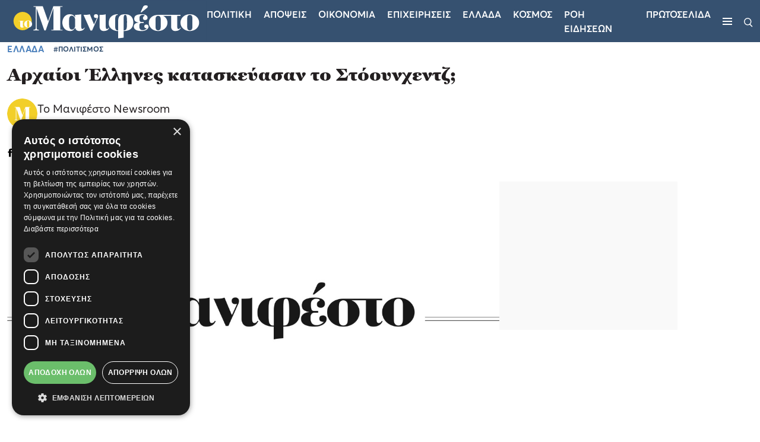

--- FILE ---
content_type: text/html; charset=utf-8
request_url: https://www.google.com/recaptcha/api2/aframe
body_size: 266
content:
<!DOCTYPE HTML><html><head><meta http-equiv="content-type" content="text/html; charset=UTF-8"></head><body><script nonce="c0a-0w1wqm2WJx4Iz40WkA">/** Anti-fraud and anti-abuse applications only. See google.com/recaptcha */ try{var clients={'sodar':'https://pagead2.googlesyndication.com/pagead/sodar?'};window.addEventListener("message",function(a){try{if(a.source===window.parent){var b=JSON.parse(a.data);var c=clients[b['id']];if(c){var d=document.createElement('img');d.src=c+b['params']+'&rc='+(localStorage.getItem("rc::a")?sessionStorage.getItem("rc::b"):"");window.document.body.appendChild(d);sessionStorage.setItem("rc::e",parseInt(sessionStorage.getItem("rc::e")||0)+1);localStorage.setItem("rc::h",'1765714275697');}}}catch(b){}});window.parent.postMessage("_grecaptcha_ready", "*");}catch(b){}</script></body></html>